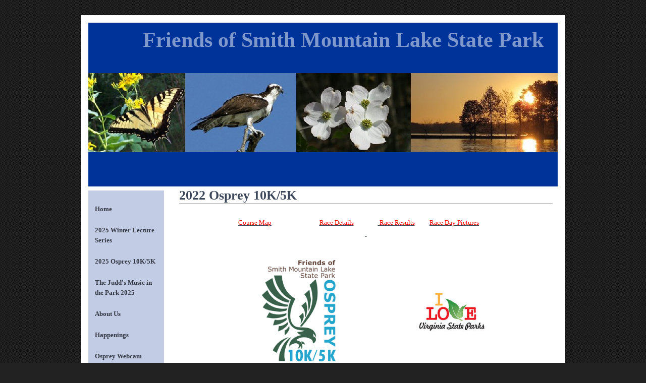

--- FILE ---
content_type: text/html
request_url: http://smlspfriends.com/templates/System/details.asp?id=56131&PID=1071771
body_size: 77691
content:

<!DOCTYPE html PUBLIC "-//W3C//DTD XHTML 1.0 Transitional//EN" "http://www.w3.org/TR/xhtml1/DTD/xhtml1-transitional.dtd">
<html xmlns="http://www.w3.org/1999/xhtml">
<head>
<meta http-equiv="content-type" content="text/html; charset=utf-8" />
<title>2022 Osprey 10K/5K</title>
<link rel="shortcut icon" href="/clientimages/56131/favicon.ico" type="image/x-icon" />
<script type="text/javascript"><!--
document.open();document.write('<scr'+'ipt type="text/javascript" src="/common/javascript/v2.js"></scr'+'ipt>');document.write('<scr'+'ipt type="text/javascript" src="/common/javascript/debabel.js"></scr'+'ipt>');document.close();var siteID='56131';var siteName='Friends of Smith Mountain Lake State Park';var userID='0';var userName='Guest';var said=5;var tokenid='299030911';var query='id=56131&PID=1071771';var host='http://smlspfriends.com';var ssl='https://eridan.websrvcs.com';var referer='';var design='System';//-->
</script>
<script type="text/javascript">var ancestors = [1071771];</script>
<!--[if lt IE 7]><script type="text/javascript" src="/templates/system/dynamic-menu.js"></script><![endif]-->
<style type="text/css" media="screen">
@import "/templates/system/framework.css";#right-column{display:none;}#menu ul ul a{height:1%;}#menu ul li{position:relative;}#menu ul li:hover > ul,#submenu ul li:hover > ul{display:block;}#menu ul ul{display:none;position:absolute;text-align:left;z-index:100;width:13em;}#menu ul ul li{width:100%;}#menu ul ul{top:0em;left:100%;}#menu ul ul ul{top:0em;left:100%;font-size:1em;padding-top:0px;}</style>
<style type="text/css" media="screen">body{background-color:#222;background-image:url(/templates/system/nat/nat19/nat19db/body_bg.png);background-position:top center;border-left-width:55px;font-family:Trebuchet MS;}#content{background-color:#fff;color:#333;font-family:Tahoma;margin-bottom:30px;margin-top:30px;padding-bottom:15px;padding-left:15px;padding-right:15px;padding-top:15px;width:930px;}#masthead{background-color:#003399;background-position:top center;background-repeat:no-repeat;font-size:44px;font-weight:normal;height:325px;}#masthead-image{margin-top:100px;}#site-name{color:#ffffff;font-size:42px;font-weight:bold;margin-top:10px;opacity:.5;text-align:right;width:97%;}#slogan{color:#fff;font-size:22px;font-style:italic;margin-top:75px;position:absolute;text-align:right;visibility:hidden;width:97%;z-index:10;}#columns{line-height:160%;margin-top:8px;}#left-column{background-color:#c2cce4;border-left-width:75px;padding-top:1em;width:150px;}#center-column-content{margin-bottom:0px;margin-left:15px;margin-right:0px;margin-top:0px;padding-bottom:15px;padding-left:15px;padding-right:10px;padding-top:0px;}#footer{background-color:#3c465b;display:none;margin-top:15px;padding-bottom:1em;padding-top:1em;}h1{border-bottom-color:#ccc;border-bottom-style:solid;border-bottom-width:2px;color:#3c465b;font-size:26px;margin-bottom:5px;margin-top:0px;padding-bottom:5px;}h2{color:#3c465b;margin-top:0px;}h3{color:#3c465b;}h4{color:#3c465b;}h5{color:#3c465b;}h6{color:#3c465b;}a{color:#3c465b;}#menu a{color:#333844;font-weight:bold;padding-bottom:7px;padding-top:15px;text-decoration:none;}#menu a:hover{color:#14203b;}#menu ul ul a{background-color:#3c465b;color:#fff;padding-bottom:3px;padding-top:3px;}#menu ul ul a:hover{color:#c2cce4;}#copyright{color:#c3b69b;}#copyright a{color:#c3b69b;text-decoration:none;}#tools{margin-top:10px;}#poll{margin-top:10px;}</style>
<style type="text/css" media="print">@import "/templates/system/print.css";</style>
</head>
<body>
<div id="site-content">
<div id="content">
<div id="header">

</div>

<div id="masthead">
<div id="site-name">Friends of Smith Mountain Lake State Park</div>
<div id="date-time">Thursday, January 22, 2026</div>
<div id="slogan"></div>
<img id="masthead-image" src="/clientimages/56131/bannerez%20copy_copy.jpg" alt=" " />	
</div>

<div id="columns">
<table cellpadding="0" cellspacing="0" border="0" width="100%">
<tr>
<td valign="top" id="left-column">
<div id="left-column-width">
<div id="menu"><ul><li id="skip-navigation"><a href="#main-content">Skip Navigation</a></li><li id="menu-link-home"><a href="/" class="LHome">Home</a></li><li class="L1073460"><a href="/aa2025WinterLectureSeries" class="L1073460"><!-- aa -->2025 Winter Lecture Series</a></li><li class="L1073348"><a href="/Osprey 10K/5K" class="L1073348"><!-- ab -->2025 Osprey 10K/5K</a><ul><li><a href="/course116406311640631164063" class="L1073356">Course Map</a></li><li><a href="/signup" class="L1073350">signup form 2025</a></li></ul></li><li class="L1073590"><a href="/MusicinthePark2025" class="L1073590"><!-- bb-->The Judd's Music in the Park 2025</a></li><li class="L909403"><a href="/AboutUs" class="L909403"><!-- c -->About Us</a></li><li class="L1018986"><a href="/bHappenings" class="L1018986"><!-- c -->Happenings</a><ul><li><a href="/BaldEagleReleased" class="L1038328">Bald Eagle Released</a></li><li><a href="/DeerManagement" class="L1039027">Deer Management</a></li><li><a href="/EncouragingPollinators" class="L1062041">Encouraging Pollinators</a></li><li><a href="/firstdayhike" class="L1040231">First Day Hike</a></li><li><a href="/GovernorVisit" class="L1045462">Governor Visit</a></li><li><a href="/RestoringtheAmericanChestnut" class="L1029424">Restoring the American Chestnut</a></li></ul></li><li class="L968869"><a href="/Ospreywebcam" class="L968869"><!-- f -->Osprey Webcam</a></li><li class="L970089"><a href="/GoalsandObjectives" class="L970089"><!-- g -->Goals and Objectives</a></li><li class="L1006944"><a href="/WhyJoin" class="L1006944"><!-- i -->Why Join?</a></li><li class="L1001762"><a href="/cTourBoat" class="L1001762"><!-- k -->Tour Boat</a><ul><li><a href="/2023TourBoatSchedule" class="L1072716">2023 Tour Boat Schedule</a></li></ul></li><li class="L1020555"><a href="/Donations" class="L1020555"><!-- m -->Donations</a></li><li class="L909829"><a href="/Park Interpreter" class="L909829"><!-- q -->Park Interpreter</a></li><li class="L970702"><a href="/OurFeatheredFriends" class="L970702"><!-- r -->Feathered Friends</a></li><li class="L1013673"><a href="/PurpleMartins" class="L1013673"><!-- r -->Purple Martins</a></li><li class="L909837"><a href="/For Members" class="L909837"><!-- t -->For Members</a></li><li class="L968884"><a href="/Links" class="L968884"><!-- v -->Links/Local Weather</a></li><li id="menu-link-album" class="album"><a href="/templates/default.asp?id=56131&amp;PG=album" class="album">Albums</a></li><li id="menu-link-contact-us" class="LContact"><a href="/templates/default.asp?id=56131&amp;PG=contact" class="LContact">Contact Us</a></li></ul><div id="FFMenuBgFix" class="clear"></div></div>

<div id="left-column-content">

</div>
</div>
</td>

<td valign="top" id="center-column">
<a name="main-content"></a>
<div id="center-column-content">
<div id="bodyCopy"><h1 class="page-title"><!-- ab -->2022 Osprey 10K/5K</h1><div style="text-align: center;">&nbsp;</div>
<table width="600" border="0" align="center" cellpadding="1" cellspacing="1" background="">
    <tbody>
        <tr>
            <td><span style="color: rgb(255, 0, 0);">&nbsp; &nbsp; &nbsp; &nbsp; &nbsp; &nbsp;<span style="color: rgb(255, 0, 0);"> &nbsp; &nbsp;</span><a href="/templates/default.asp?id=56131&amp;PID=1071777"><span style="color: rgb(255, 0, 0);">Course Map</span></a></span></td>
            <td style="text-align: center;"><a href="RaceDetails 2022"><span style="color: rgb(255, 0, 0);">Race Details</span></a></td>
            <td style="text-align: center;"><a href="/templates/default.asp?id=56131&amp;PID=1072319"><span style="color: rgb(255, 0, 0);">&nbsp;Race Results</span></a></td>
            <td><span style="color: rgb(255, 0, 0);">&nbsp;</span><span style="color: rgb(255, 0, 0);"><a href="/templates/default.asp?id=56131&amp;PID=1072318"><span style="color: rgb(255, 0, 0);">Race Day Pictures</span></a></span></td>
            <td>&nbsp;</td>
        </tr>
    </tbody>
</table>
<div style="text-align: center;"><a href="/templates/default.asp?id=56131&amp;PID=1071302" target="_blank">&nbsp;</a></div>
<div>&nbsp;</div>
<table width="600" border="0" cellpadding="1" cellspacing="1" background="" align="center">
    <tbody>
        <tr>
            <td style="text-align: center;"><img src="/clientimages/56131/ospreyrun/osprey run logo dave.png" width="200" height="246" align="top" alt="" style="text-align: left;" /></td>
            <td style="text-align: center;">&nbsp;<img src="/clientimages/56131/ospreyrun/i love va state parks logo.jpg" width="150" height="90" align="absMiddle" alt="" /></td>
        </tr>
    </tbody>
</table>
<div>&nbsp;</div>
<div>&nbsp;</div>
<div style="text-align: justify;"><span style="font-size: small;"><b>&nbsp;</b></span></div>
<div style="text-align: justify;"><b style="font-size: 0.8em;"><span style="color: rgb(20, 24, 35); font-family: helvetica, arial, sans-serif; font-size: 19.2px;">Saturday, October 22, 2022 at 9:00 am</span></b><span style="color: rgb(20, 24, 35); font-family: helvetica, arial, sans-serif; font-size: 19.2px;">&nbsp;is the date for the sixth running of the Osprey 10K Run/5K Run-Walk at Smith Mountain Lake State Park. Friends of Smith Mountain Lake State Park, Inc. is</span><span style="color: rgb(20, 24, 35); font-family: helvetica, arial, sans-serif; font-size: 19.2px;">&nbsp;a volunteer 501(c)(3)&nbsp; organization dedicated to promoting the use, enjoyment and appreciation of the Park. All proceeds will go to benefit programs at the Park and foster environmental stewardship and education. The event will be a 5K run/walk or a 10K run for participants of all ages and activity levels. The race highlights the wonderful attributes of the area as participants make their way along the beautiful roadways in the Park.</span></div>
<div style="text-align: justify;">&nbsp;</div>
<div style="text-align: justify;">&nbsp;</div>
<div style="text-align: center;"><span style="font-size: large;"><b style="font-size: 0.8em;"><span style="color: rgb(255, 0, 0);">To register by mail download this<a href="/clientimages/56131/2022ospreyrun/2022 race form with qr.pdf" target="_blank"> form</a></span></b></span><b style="font-size: 0.8em;"><span style="font-size: x-small;"><span style="color: rgb(255, 0, 0);">&nbsp;&nbsp;</span></span></b><span style="font-size: 0.8em;">&nbsp;</span>&nbsp;<a href="/clientimages/56131/2022ospreyrun/2022 race form with qr.pdf"><input type="text" name="mail in registration" value="Click here to download" size="20" maxlength="30" /></a></div>
<div style="text-align: center;">&nbsp;</div>
<div style="text-align: center;">&nbsp;</div>
<div style="text-align: center;"><span style="color: rgb(255, 0, 0);"><b><span style="font-size: medium;">To register online follow this <a href="https://runsignup.com/Race/VA/Huddleston/Osprey10KRun5KRunWalk" target="_blank">link</a><span style="color: rgb(255, 0, 0);">&nbsp;&nbsp;</span></span></b></span><span style="font-size: large;"><b style="color: rgb(255, 0, 0); font-size: x-small;">&nbsp;</b></span><b style="color: rgb(255, 0, 0); font-size: x-small;"><a href="https://runsignup.com/Race/VA/Huddleston/Osprey10KRun5KRunWalk" target="_blank"><input type="text" name="online signup link" value="   Click here to register online" size="25" /></a></b></div>
<div style="text-align: center;"><span style="font-size: small;"><b style="text-align: center; font-size: 0.8em;"><span style="color: rgb(255, 0, 0);">&nbsp;</span></b></span><b style="text-align: center; font-size: 0.8em;"><span style="font-size: x-small;"><span style="color: rgb(255, 0, 0);">&nbsp;</span></span></b></div>
<div style="text-align: center;">&nbsp;</div>
<div style="text-align: justify;">
<div style="text-align: center;"><span style="font-size: medium;"><b><span style="color: rgb(255, 0, 0);">Scan QR code to register by smartphone&nbsp;</span></b></span></div>
<div style="text-align: center;">&nbsp;</div>
<div style="text-align: center;">&nbsp;</div>
<div style="text-align: center;"><img src="[data-uri]" alt="" style="text-align: justify; font-size: 0.8em;" />&nbsp;</div>
<div style="text-align: center;">&nbsp;</div>
<div style="text-align: center;">&nbsp;</div>
<div style="text-align: center;">&nbsp;</div>
<div style="text-align: center;">&nbsp;</div>
<div style="text-align: center;">&nbsp;</div>
</div></div>
</div>
</td>

<td valign="top" id="right-column">
<div id="right-column-width">

<div id="right-column-content">

</div>
</div>
</td>
</tr>
</table>
<div class="clear"></div>
</div><!-- END CONTENT -->

<div id="footer">
<div id="footer-content">
<div id="copyright"> <a href="http://e-zekiel.com">Church Website by E-zekiel</a></div>
</div>
</div>
</div>
</div><!-- END WRAPPER -->

</body>
</html>